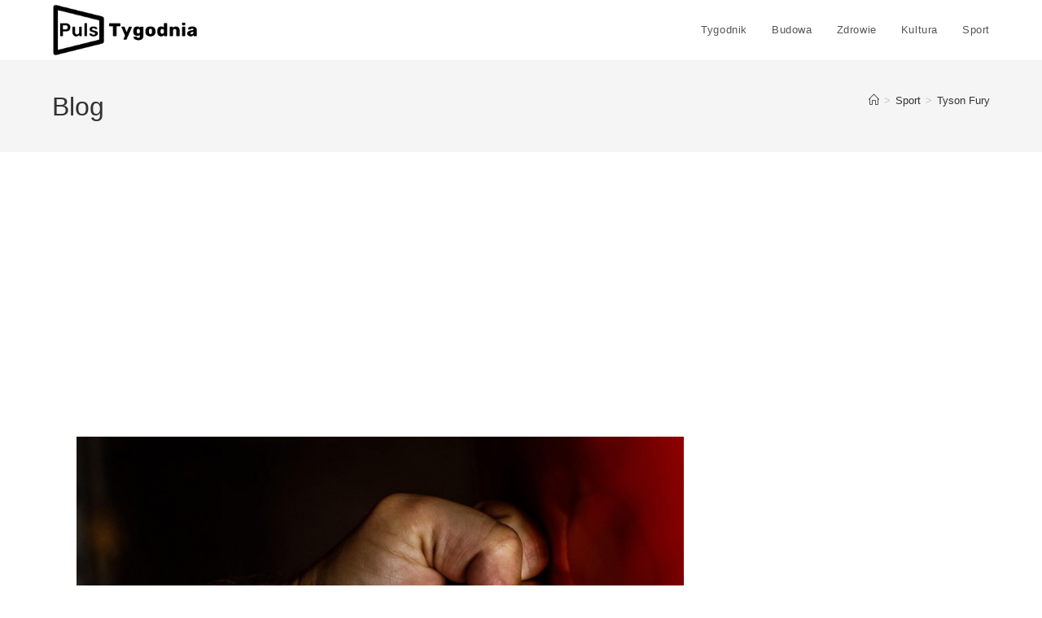

--- FILE ---
content_type: text/html; charset=UTF-8
request_url: https://puls-tygodnia.pl/tyson-fury
body_size: 11463
content:
<!DOCTYPE html>
<html class="html" lang="pl-PL" prefix="og: https://ogp.me/ns#">
<head>
	<meta charset="UTF-8">
	<link rel="profile" href="https://gmpg.org/xfn/11">

		<style>img:is([sizes="auto" i], [sizes^="auto," i]) { contain-intrinsic-size: 3000px 1500px }</style>
	<meta name="viewport" content="width=device-width, initial-scale=1">
<!-- Optymalizacja wyszukiwarek według Rank Math - https://rankmath.com/ -->
<title>Tyson Fury</title>
<meta name="description" content="Tyson Fury to brytyjski bokser zawodowy, który posiada tytuł dwukrotnego mistrza świata wagi ciężkiej. Obecnie jest niepokonany w 32 walkach i uważany za"/>
<meta name="robots" content="follow, index, max-snippet:-1, max-video-preview:-1, max-image-preview:large"/>
<link rel="canonical" href="https://puls-tygodnia.pl/tyson-fury" />
<meta property="og:locale" content="pl_PL" />
<meta property="og:type" content="article" />
<meta property="og:title" content="Tyson Fury" />
<meta property="og:description" content="Tyson Fury to brytyjski bokser zawodowy, który posiada tytuł dwukrotnego mistrza świata wagi ciężkiej. Obecnie jest niepokonany w 32 walkach i uważany za" />
<meta property="og:url" content="https://puls-tygodnia.pl/tyson-fury" />
<meta property="og:site_name" content="Puls Tygodnia" />
<meta property="article:section" content="Sport" />
<meta property="og:image" content="https://puls-tygodnia.pl/wp-content/uploads/tyson-fury2.jpg" />
<meta property="og:image:secure_url" content="https://puls-tygodnia.pl/wp-content/uploads/tyson-fury2.jpg" />
<meta property="og:image:width" content="850" />
<meta property="og:image:height" content="479" />
<meta property="og:image:alt" content="Tyson Fury" />
<meta property="og:image:type" content="image/jpeg" />
<meta name="twitter:card" content="summary_large_image" />
<meta name="twitter:title" content="Tyson Fury" />
<meta name="twitter:description" content="Tyson Fury to brytyjski bokser zawodowy, który posiada tytuł dwukrotnego mistrza świata wagi ciężkiej. Obecnie jest niepokonany w 32 walkach i uważany za" />
<meta name="twitter:image" content="https://puls-tygodnia.pl/wp-content/uploads/tyson-fury2.jpg" />
<!-- /Wtyczka Rank Math WordPress SEO -->

<link rel='stylesheet' id='wp-block-library-css' href='https://puls-tygodnia.pl/wp-includes/css/dist/block-library/style.min.css?ver=6.7.1' media='all' />
<style id='wp-block-library-theme-inline-css'>
.wp-block-audio :where(figcaption){color:#555;font-size:13px;text-align:center}.is-dark-theme .wp-block-audio :where(figcaption){color:#ffffffa6}.wp-block-audio{margin:0 0 1em}.wp-block-code{border:1px solid #ccc;border-radius:4px;font-family:Menlo,Consolas,monaco,monospace;padding:.8em 1em}.wp-block-embed :where(figcaption){color:#555;font-size:13px;text-align:center}.is-dark-theme .wp-block-embed :where(figcaption){color:#ffffffa6}.wp-block-embed{margin:0 0 1em}.blocks-gallery-caption{color:#555;font-size:13px;text-align:center}.is-dark-theme .blocks-gallery-caption{color:#ffffffa6}:root :where(.wp-block-image figcaption){color:#555;font-size:13px;text-align:center}.is-dark-theme :root :where(.wp-block-image figcaption){color:#ffffffa6}.wp-block-image{margin:0 0 1em}.wp-block-pullquote{border-bottom:4px solid;border-top:4px solid;color:currentColor;margin-bottom:1.75em}.wp-block-pullquote cite,.wp-block-pullquote footer,.wp-block-pullquote__citation{color:currentColor;font-size:.8125em;font-style:normal;text-transform:uppercase}.wp-block-quote{border-left:.25em solid;margin:0 0 1.75em;padding-left:1em}.wp-block-quote cite,.wp-block-quote footer{color:currentColor;font-size:.8125em;font-style:normal;position:relative}.wp-block-quote:where(.has-text-align-right){border-left:none;border-right:.25em solid;padding-left:0;padding-right:1em}.wp-block-quote:where(.has-text-align-center){border:none;padding-left:0}.wp-block-quote.is-large,.wp-block-quote.is-style-large,.wp-block-quote:where(.is-style-plain){border:none}.wp-block-search .wp-block-search__label{font-weight:700}.wp-block-search__button{border:1px solid #ccc;padding:.375em .625em}:where(.wp-block-group.has-background){padding:1.25em 2.375em}.wp-block-separator.has-css-opacity{opacity:.4}.wp-block-separator{border:none;border-bottom:2px solid;margin-left:auto;margin-right:auto}.wp-block-separator.has-alpha-channel-opacity{opacity:1}.wp-block-separator:not(.is-style-wide):not(.is-style-dots){width:100px}.wp-block-separator.has-background:not(.is-style-dots){border-bottom:none;height:1px}.wp-block-separator.has-background:not(.is-style-wide):not(.is-style-dots){height:2px}.wp-block-table{margin:0 0 1em}.wp-block-table td,.wp-block-table th{word-break:normal}.wp-block-table :where(figcaption){color:#555;font-size:13px;text-align:center}.is-dark-theme .wp-block-table :where(figcaption){color:#ffffffa6}.wp-block-video :where(figcaption){color:#555;font-size:13px;text-align:center}.is-dark-theme .wp-block-video :where(figcaption){color:#ffffffa6}.wp-block-video{margin:0 0 1em}:root :where(.wp-block-template-part.has-background){margin-bottom:0;margin-top:0;padding:1.25em 2.375em}
</style>
<style id='classic-theme-styles-inline-css'>
/*! This file is auto-generated */
.wp-block-button__link{color:#fff;background-color:#32373c;border-radius:9999px;box-shadow:none;text-decoration:none;padding:calc(.667em + 2px) calc(1.333em + 2px);font-size:1.125em}.wp-block-file__button{background:#32373c;color:#fff;text-decoration:none}
</style>
<style id='global-styles-inline-css'>
:root{--wp--preset--aspect-ratio--square: 1;--wp--preset--aspect-ratio--4-3: 4/3;--wp--preset--aspect-ratio--3-4: 3/4;--wp--preset--aspect-ratio--3-2: 3/2;--wp--preset--aspect-ratio--2-3: 2/3;--wp--preset--aspect-ratio--16-9: 16/9;--wp--preset--aspect-ratio--9-16: 9/16;--wp--preset--color--black: #000000;--wp--preset--color--cyan-bluish-gray: #abb8c3;--wp--preset--color--white: #ffffff;--wp--preset--color--pale-pink: #f78da7;--wp--preset--color--vivid-red: #cf2e2e;--wp--preset--color--luminous-vivid-orange: #ff6900;--wp--preset--color--luminous-vivid-amber: #fcb900;--wp--preset--color--light-green-cyan: #7bdcb5;--wp--preset--color--vivid-green-cyan: #00d084;--wp--preset--color--pale-cyan-blue: #8ed1fc;--wp--preset--color--vivid-cyan-blue: #0693e3;--wp--preset--color--vivid-purple: #9b51e0;--wp--preset--gradient--vivid-cyan-blue-to-vivid-purple: linear-gradient(135deg,rgba(6,147,227,1) 0%,rgb(155,81,224) 100%);--wp--preset--gradient--light-green-cyan-to-vivid-green-cyan: linear-gradient(135deg,rgb(122,220,180) 0%,rgb(0,208,130) 100%);--wp--preset--gradient--luminous-vivid-amber-to-luminous-vivid-orange: linear-gradient(135deg,rgba(252,185,0,1) 0%,rgba(255,105,0,1) 100%);--wp--preset--gradient--luminous-vivid-orange-to-vivid-red: linear-gradient(135deg,rgba(255,105,0,1) 0%,rgb(207,46,46) 100%);--wp--preset--gradient--very-light-gray-to-cyan-bluish-gray: linear-gradient(135deg,rgb(238,238,238) 0%,rgb(169,184,195) 100%);--wp--preset--gradient--cool-to-warm-spectrum: linear-gradient(135deg,rgb(74,234,220) 0%,rgb(151,120,209) 20%,rgb(207,42,186) 40%,rgb(238,44,130) 60%,rgb(251,105,98) 80%,rgb(254,248,76) 100%);--wp--preset--gradient--blush-light-purple: linear-gradient(135deg,rgb(255,206,236) 0%,rgb(152,150,240) 100%);--wp--preset--gradient--blush-bordeaux: linear-gradient(135deg,rgb(254,205,165) 0%,rgb(254,45,45) 50%,rgb(107,0,62) 100%);--wp--preset--gradient--luminous-dusk: linear-gradient(135deg,rgb(255,203,112) 0%,rgb(199,81,192) 50%,rgb(65,88,208) 100%);--wp--preset--gradient--pale-ocean: linear-gradient(135deg,rgb(255,245,203) 0%,rgb(182,227,212) 50%,rgb(51,167,181) 100%);--wp--preset--gradient--electric-grass: linear-gradient(135deg,rgb(202,248,128) 0%,rgb(113,206,126) 100%);--wp--preset--gradient--midnight: linear-gradient(135deg,rgb(2,3,129) 0%,rgb(40,116,252) 100%);--wp--preset--font-size--small: 13px;--wp--preset--font-size--medium: 20px;--wp--preset--font-size--large: 36px;--wp--preset--font-size--x-large: 42px;--wp--preset--spacing--20: 0.44rem;--wp--preset--spacing--30: 0.67rem;--wp--preset--spacing--40: 1rem;--wp--preset--spacing--50: 1.5rem;--wp--preset--spacing--60: 2.25rem;--wp--preset--spacing--70: 3.38rem;--wp--preset--spacing--80: 5.06rem;--wp--preset--shadow--natural: 6px 6px 9px rgba(0, 0, 0, 0.2);--wp--preset--shadow--deep: 12px 12px 50px rgba(0, 0, 0, 0.4);--wp--preset--shadow--sharp: 6px 6px 0px rgba(0, 0, 0, 0.2);--wp--preset--shadow--outlined: 6px 6px 0px -3px rgba(255, 255, 255, 1), 6px 6px rgba(0, 0, 0, 1);--wp--preset--shadow--crisp: 6px 6px 0px rgba(0, 0, 0, 1);}:where(.is-layout-flex){gap: 0.5em;}:where(.is-layout-grid){gap: 0.5em;}body .is-layout-flex{display: flex;}.is-layout-flex{flex-wrap: wrap;align-items: center;}.is-layout-flex > :is(*, div){margin: 0;}body .is-layout-grid{display: grid;}.is-layout-grid > :is(*, div){margin: 0;}:where(.wp-block-columns.is-layout-flex){gap: 2em;}:where(.wp-block-columns.is-layout-grid){gap: 2em;}:where(.wp-block-post-template.is-layout-flex){gap: 1.25em;}:where(.wp-block-post-template.is-layout-grid){gap: 1.25em;}.has-black-color{color: var(--wp--preset--color--black) !important;}.has-cyan-bluish-gray-color{color: var(--wp--preset--color--cyan-bluish-gray) !important;}.has-white-color{color: var(--wp--preset--color--white) !important;}.has-pale-pink-color{color: var(--wp--preset--color--pale-pink) !important;}.has-vivid-red-color{color: var(--wp--preset--color--vivid-red) !important;}.has-luminous-vivid-orange-color{color: var(--wp--preset--color--luminous-vivid-orange) !important;}.has-luminous-vivid-amber-color{color: var(--wp--preset--color--luminous-vivid-amber) !important;}.has-light-green-cyan-color{color: var(--wp--preset--color--light-green-cyan) !important;}.has-vivid-green-cyan-color{color: var(--wp--preset--color--vivid-green-cyan) !important;}.has-pale-cyan-blue-color{color: var(--wp--preset--color--pale-cyan-blue) !important;}.has-vivid-cyan-blue-color{color: var(--wp--preset--color--vivid-cyan-blue) !important;}.has-vivid-purple-color{color: var(--wp--preset--color--vivid-purple) !important;}.has-black-background-color{background-color: var(--wp--preset--color--black) !important;}.has-cyan-bluish-gray-background-color{background-color: var(--wp--preset--color--cyan-bluish-gray) !important;}.has-white-background-color{background-color: var(--wp--preset--color--white) !important;}.has-pale-pink-background-color{background-color: var(--wp--preset--color--pale-pink) !important;}.has-vivid-red-background-color{background-color: var(--wp--preset--color--vivid-red) !important;}.has-luminous-vivid-orange-background-color{background-color: var(--wp--preset--color--luminous-vivid-orange) !important;}.has-luminous-vivid-amber-background-color{background-color: var(--wp--preset--color--luminous-vivid-amber) !important;}.has-light-green-cyan-background-color{background-color: var(--wp--preset--color--light-green-cyan) !important;}.has-vivid-green-cyan-background-color{background-color: var(--wp--preset--color--vivid-green-cyan) !important;}.has-pale-cyan-blue-background-color{background-color: var(--wp--preset--color--pale-cyan-blue) !important;}.has-vivid-cyan-blue-background-color{background-color: var(--wp--preset--color--vivid-cyan-blue) !important;}.has-vivid-purple-background-color{background-color: var(--wp--preset--color--vivid-purple) !important;}.has-black-border-color{border-color: var(--wp--preset--color--black) !important;}.has-cyan-bluish-gray-border-color{border-color: var(--wp--preset--color--cyan-bluish-gray) !important;}.has-white-border-color{border-color: var(--wp--preset--color--white) !important;}.has-pale-pink-border-color{border-color: var(--wp--preset--color--pale-pink) !important;}.has-vivid-red-border-color{border-color: var(--wp--preset--color--vivid-red) !important;}.has-luminous-vivid-orange-border-color{border-color: var(--wp--preset--color--luminous-vivid-orange) !important;}.has-luminous-vivid-amber-border-color{border-color: var(--wp--preset--color--luminous-vivid-amber) !important;}.has-light-green-cyan-border-color{border-color: var(--wp--preset--color--light-green-cyan) !important;}.has-vivid-green-cyan-border-color{border-color: var(--wp--preset--color--vivid-green-cyan) !important;}.has-pale-cyan-blue-border-color{border-color: var(--wp--preset--color--pale-cyan-blue) !important;}.has-vivid-cyan-blue-border-color{border-color: var(--wp--preset--color--vivid-cyan-blue) !important;}.has-vivid-purple-border-color{border-color: var(--wp--preset--color--vivid-purple) !important;}.has-vivid-cyan-blue-to-vivid-purple-gradient-background{background: var(--wp--preset--gradient--vivid-cyan-blue-to-vivid-purple) !important;}.has-light-green-cyan-to-vivid-green-cyan-gradient-background{background: var(--wp--preset--gradient--light-green-cyan-to-vivid-green-cyan) !important;}.has-luminous-vivid-amber-to-luminous-vivid-orange-gradient-background{background: var(--wp--preset--gradient--luminous-vivid-amber-to-luminous-vivid-orange) !important;}.has-luminous-vivid-orange-to-vivid-red-gradient-background{background: var(--wp--preset--gradient--luminous-vivid-orange-to-vivid-red) !important;}.has-very-light-gray-to-cyan-bluish-gray-gradient-background{background: var(--wp--preset--gradient--very-light-gray-to-cyan-bluish-gray) !important;}.has-cool-to-warm-spectrum-gradient-background{background: var(--wp--preset--gradient--cool-to-warm-spectrum) !important;}.has-blush-light-purple-gradient-background{background: var(--wp--preset--gradient--blush-light-purple) !important;}.has-blush-bordeaux-gradient-background{background: var(--wp--preset--gradient--blush-bordeaux) !important;}.has-luminous-dusk-gradient-background{background: var(--wp--preset--gradient--luminous-dusk) !important;}.has-pale-ocean-gradient-background{background: var(--wp--preset--gradient--pale-ocean) !important;}.has-electric-grass-gradient-background{background: var(--wp--preset--gradient--electric-grass) !important;}.has-midnight-gradient-background{background: var(--wp--preset--gradient--midnight) !important;}.has-small-font-size{font-size: var(--wp--preset--font-size--small) !important;}.has-medium-font-size{font-size: var(--wp--preset--font-size--medium) !important;}.has-large-font-size{font-size: var(--wp--preset--font-size--large) !important;}.has-x-large-font-size{font-size: var(--wp--preset--font-size--x-large) !important;}
:where(.wp-block-post-template.is-layout-flex){gap: 1.25em;}:where(.wp-block-post-template.is-layout-grid){gap: 1.25em;}
:where(.wp-block-columns.is-layout-flex){gap: 2em;}:where(.wp-block-columns.is-layout-grid){gap: 2em;}
:root :where(.wp-block-pullquote){font-size: 1.5em;line-height: 1.6;}
</style>
<link rel='stylesheet' id='parent-style-css' href='https://puls-tygodnia.pl/wp-content/themes/oceanwp/style.css?ver=6.7.1' media='all' />
<link rel='stylesheet' id='font-awesome-css' href='https://puls-tygodnia.pl/wp-content/themes/oceanwp/assets/fonts/fontawesome/css/all.min.css?ver=6.4.2' media='all' />
<link rel='stylesheet' id='simple-line-icons-css' href='https://puls-tygodnia.pl/wp-content/themes/oceanwp/assets/css/third/simple-line-icons.min.css?ver=2.4.0' media='all' />
<link rel='stylesheet' id='oceanwp-style-css' href='https://puls-tygodnia.pl/wp-content/themes/oceanwp/assets/css/style.min.css?ver=6.7.1' media='all' />
<script src="https://puls-tygodnia.pl/wp-includes/js/jquery/jquery.min.js?ver=3.7.1" id="jquery-core-js"></script>

<!-- Google tag (gtag.js) -->
<script async src="https://www.googletagmanager.com/gtag/js?id=G-7LBX9KMTRS"></script>
<script>
  window.dataLayer = window.dataLayer || [];
  function gtag(){dataLayer.push(arguments);}
  gtag('js', new Date());

  gtag('config', 'G-7LBX9KMTRS');
</script>

    	<script async src="https://pagead2.googlesyndication.com/pagead/js/adsbygoogle.js?client=ca-pub-4580605159203750"
		 crossorigin="anonymous"></script>
    <link rel="icon" href="https://puls-tygodnia.pl/wp-content/uploads/puls-tygodnia-favicon.jpg" sizes="32x32" />
<link rel="icon" href="https://puls-tygodnia.pl/wp-content/uploads/puls-tygodnia-favicon.jpg" sizes="192x192" />
<link rel="apple-touch-icon" href="https://puls-tygodnia.pl/wp-content/uploads/puls-tygodnia-favicon.jpg" />
<meta name="msapplication-TileImage" content="https://puls-tygodnia.pl/wp-content/uploads/puls-tygodnia-favicon.jpg" />
<!-- OceanWP CSS -->
<style type="text/css">
/* Colors */a:hover,a.light:hover,.theme-heading .text::before,.theme-heading .text::after,#top-bar-content >a:hover,#top-bar-social li.oceanwp-email a:hover,#site-navigation-wrap .dropdown-menu >li >a:hover,#site-header.medium-header #medium-searchform button:hover,.oceanwp-mobile-menu-icon a:hover,.blog-entry.post .blog-entry-header .entry-title a:hover,.blog-entry.post .blog-entry-readmore a:hover,.blog-entry.thumbnail-entry .blog-entry-category a,ul.meta li a:hover,.dropcap,.single nav.post-navigation .nav-links .title,body .related-post-title a:hover,body #wp-calendar caption,body .contact-info-widget.default i,body .contact-info-widget.big-icons i,body .custom-links-widget .oceanwp-custom-links li a:hover,body .custom-links-widget .oceanwp-custom-links li a:hover:before,body .posts-thumbnails-widget li a:hover,body .social-widget li.oceanwp-email a:hover,.comment-author .comment-meta .comment-reply-link,#respond #cancel-comment-reply-link:hover,#footer-widgets .footer-box a:hover,#footer-bottom a:hover,#footer-bottom #footer-bottom-menu a:hover,.sidr a:hover,.sidr-class-dropdown-toggle:hover,.sidr-class-menu-item-has-children.active >a,.sidr-class-menu-item-has-children.active >a >.sidr-class-dropdown-toggle,input[type=checkbox]:checked:before{color:#dd8500}.single nav.post-navigation .nav-links .title .owp-icon use,.blog-entry.post .blog-entry-readmore a:hover .owp-icon use,body .contact-info-widget.default .owp-icon use,body .contact-info-widget.big-icons .owp-icon use{stroke:#dd8500}input[type="button"],input[type="reset"],input[type="submit"],button[type="submit"],.button,#site-navigation-wrap .dropdown-menu >li.btn >a >span,.thumbnail:hover i,.thumbnail:hover .link-post-svg-icon,.post-quote-content,.omw-modal .omw-close-modal,body .contact-info-widget.big-icons li:hover i,body .contact-info-widget.big-icons li:hover .owp-icon,body div.wpforms-container-full .wpforms-form input[type=submit],body div.wpforms-container-full .wpforms-form button[type=submit],body div.wpforms-container-full .wpforms-form .wpforms-page-button{background-color:#dd8500}.widget-title{border-color:#dd8500}blockquote{border-color:#dd8500}.wp-block-quote{border-color:#dd8500}#searchform-dropdown{border-color:#dd8500}.dropdown-menu .sub-menu{border-color:#dd8500}.blog-entry.large-entry .blog-entry-readmore a:hover{border-color:#dd8500}.oceanwp-newsletter-form-wrap input[type="email"]:focus{border-color:#dd8500}.social-widget li.oceanwp-email a:hover{border-color:#dd8500}#respond #cancel-comment-reply-link:hover{border-color:#dd8500}body .contact-info-widget.big-icons li:hover i{border-color:#dd8500}body .contact-info-widget.big-icons li:hover .owp-icon{border-color:#dd8500}#footer-widgets .oceanwp-newsletter-form-wrap input[type="email"]:focus{border-color:#dd8500}input[type="button"]:hover,input[type="reset"]:hover,input[type="submit"]:hover,button[type="submit"]:hover,input[type="button"]:focus,input[type="reset"]:focus,input[type="submit"]:focus,button[type="submit"]:focus,.button:hover,.button:focus,#site-navigation-wrap .dropdown-menu >li.btn >a:hover >span,.post-quote-author,.omw-modal .omw-close-modal:hover,body div.wpforms-container-full .wpforms-form input[type=submit]:hover,body div.wpforms-container-full .wpforms-form button[type=submit]:hover,body div.wpforms-container-full .wpforms-form .wpforms-page-button:hover{background-color:#dd8500}a:hover{color:#dd8500}a:hover .owp-icon use{stroke:#dd8500}.separate-layout,.has-parallax-footer.separate-layout #main{background-color:#ffffff}body .theme-button,body input[type="submit"],body button[type="submit"],body button,body .button,body div.wpforms-container-full .wpforms-form input[type=submit],body div.wpforms-container-full .wpforms-form button[type=submit],body div.wpforms-container-full .wpforms-form .wpforms-page-button{border-color:#ffffff}body .theme-button:hover,body input[type="submit"]:hover,body button[type="submit"]:hover,body button:hover,body .button:hover,body div.wpforms-container-full .wpforms-form input[type=submit]:hover,body div.wpforms-container-full .wpforms-form input[type=submit]:active,body div.wpforms-container-full .wpforms-form button[type=submit]:hover,body div.wpforms-container-full .wpforms-form button[type=submit]:active,body div.wpforms-container-full .wpforms-form .wpforms-page-button:hover,body div.wpforms-container-full .wpforms-form .wpforms-page-button:active{border-color:#ffffff}/* OceanWP Style Settings CSS */@media only screen and (min-width:960px){.content-area,.content-left-sidebar .content-area{width:70%}}.theme-button,input[type="submit"],button[type="submit"],button,.button,body div.wpforms-container-full .wpforms-form input[type=submit],body div.wpforms-container-full .wpforms-form button[type=submit],body div.wpforms-container-full .wpforms-form .wpforms-page-button{border-style:solid}.theme-button,input[type="submit"],button[type="submit"],button,.button,body div.wpforms-container-full .wpforms-form input[type=submit],body div.wpforms-container-full .wpforms-form button[type=submit],body div.wpforms-container-full .wpforms-form .wpforms-page-button{border-width:1px}form input[type="text"],form input[type="password"],form input[type="email"],form input[type="url"],form input[type="date"],form input[type="month"],form input[type="time"],form input[type="datetime"],form input[type="datetime-local"],form input[type="week"],form input[type="number"],form input[type="search"],form input[type="tel"],form input[type="color"],form select,form textarea,.woocommerce .woocommerce-checkout .select2-container--default .select2-selection--single{border-style:solid}body div.wpforms-container-full .wpforms-form input[type=date],body div.wpforms-container-full .wpforms-form input[type=datetime],body div.wpforms-container-full .wpforms-form input[type=datetime-local],body div.wpforms-container-full .wpforms-form input[type=email],body div.wpforms-container-full .wpforms-form input[type=month],body div.wpforms-container-full .wpforms-form input[type=number],body div.wpforms-container-full .wpforms-form input[type=password],body div.wpforms-container-full .wpforms-form input[type=range],body div.wpforms-container-full .wpforms-form input[type=search],body div.wpforms-container-full .wpforms-form input[type=tel],body div.wpforms-container-full .wpforms-form input[type=text],body div.wpforms-container-full .wpforms-form input[type=time],body div.wpforms-container-full .wpforms-form input[type=url],body div.wpforms-container-full .wpforms-form input[type=week],body div.wpforms-container-full .wpforms-form select,body div.wpforms-container-full .wpforms-form textarea{border-style:solid}form input[type="text"],form input[type="password"],form input[type="email"],form input[type="url"],form input[type="date"],form input[type="month"],form input[type="time"],form input[type="datetime"],form input[type="datetime-local"],form input[type="week"],form input[type="number"],form input[type="search"],form input[type="tel"],form input[type="color"],form select,form textarea{border-radius:3px}body div.wpforms-container-full .wpforms-form input[type=date],body div.wpforms-container-full .wpforms-form input[type=datetime],body div.wpforms-container-full .wpforms-form input[type=datetime-local],body div.wpforms-container-full .wpforms-form input[type=email],body div.wpforms-container-full .wpforms-form input[type=month],body div.wpforms-container-full .wpforms-form input[type=number],body div.wpforms-container-full .wpforms-form input[type=password],body div.wpforms-container-full .wpforms-form input[type=range],body div.wpforms-container-full .wpforms-form input[type=search],body div.wpforms-container-full .wpforms-form input[type=tel],body div.wpforms-container-full .wpforms-form input[type=text],body div.wpforms-container-full .wpforms-form input[type=time],body div.wpforms-container-full .wpforms-form input[type=url],body div.wpforms-container-full .wpforms-form input[type=week],body div.wpforms-container-full .wpforms-form select,body div.wpforms-container-full .wpforms-form textarea{border-radius:3px}/* Header */#site-header.has-header-media .overlay-header-media{background-color:rgba(0,0,0,0.5)}#site-logo #site-logo-inner a img,#site-header.center-header #site-navigation-wrap .middle-site-logo a img{max-width:179px}/* Typography */body{font-size:14px;line-height:1.8}h1,h2,h3,h4,h5,h6,.theme-heading,.widget-title,.oceanwp-widget-recent-posts-title,.comment-reply-title,.entry-title,.sidebar-box .widget-title{line-height:1.4}h1{font-size:23px;line-height:1.4}h2{font-size:20px;line-height:1.4}h3{font-size:18px;line-height:1.4}h4{font-size:17px;line-height:1.4}h5{font-size:14px;line-height:1.4}h6{font-size:15px;line-height:1.4}.page-header .page-header-title,.page-header.background-image-page-header .page-header-title{font-size:32px;line-height:1.4}.page-header .page-subheading{font-size:15px;line-height:1.8}.site-breadcrumbs,.site-breadcrumbs a{font-size:13px;line-height:1.4}#top-bar-content,#top-bar-social-alt{font-size:12px;line-height:1.8}#site-logo a.site-logo-text{font-size:24px;line-height:1.8}.dropdown-menu ul li a.menu-link,#site-header.full_screen-header .fs-dropdown-menu ul.sub-menu li a{font-size:12px;line-height:1.2;letter-spacing:.6px}.sidr-class-dropdown-menu li a,a.sidr-class-toggle-sidr-close,#mobile-dropdown ul li a,body #mobile-fullscreen ul li a{font-size:15px;line-height:1.8}.blog-entry.post .blog-entry-header .entry-title a{font-size:24px;line-height:1.4}.ocean-single-post-header .single-post-title{font-size:34px;line-height:1.4;letter-spacing:.6px}.ocean-single-post-header ul.meta-item li,.ocean-single-post-header ul.meta-item li a{font-size:13px;line-height:1.4;letter-spacing:.6px}.ocean-single-post-header .post-author-name,.ocean-single-post-header .post-author-name a{font-size:14px;line-height:1.4;letter-spacing:.6px}.ocean-single-post-header .post-author-description{font-size:12px;line-height:1.4;letter-spacing:.6px}.single-post .entry-title{line-height:1.4;letter-spacing:.6px}.single-post ul.meta li,.single-post ul.meta li a{font-size:14px;line-height:1.4;letter-spacing:.6px}.sidebar-box .widget-title,.sidebar-box.widget_block .wp-block-heading{font-size:13px;line-height:1;letter-spacing:1px}#footer-widgets .footer-box .widget-title{font-size:13px;line-height:1;letter-spacing:1px}#footer-bottom #copyright{font-size:12px;line-height:1}#footer-bottom #footer-bottom-menu{font-size:12px;line-height:1}.woocommerce-store-notice.demo_store{line-height:2;letter-spacing:1.5px}.demo_store .woocommerce-store-notice__dismiss-link{line-height:2;letter-spacing:1.5px}.woocommerce ul.products li.product li.title h2,.woocommerce ul.products li.product li.title a{font-size:14px;line-height:1.5}.woocommerce ul.products li.product li.category,.woocommerce ul.products li.product li.category a{font-size:12px;line-height:1}.woocommerce ul.products li.product .price{font-size:18px;line-height:1}.woocommerce ul.products li.product .button,.woocommerce ul.products li.product .product-inner .added_to_cart{font-size:12px;line-height:1.5;letter-spacing:1px}.woocommerce ul.products li.owp-woo-cond-notice span,.woocommerce ul.products li.owp-woo-cond-notice a{font-size:16px;line-height:1;letter-spacing:1px;font-weight:600;text-transform:capitalize}.woocommerce div.product .product_title{font-size:24px;line-height:1.4;letter-spacing:.6px}.woocommerce div.product p.price{font-size:36px;line-height:1}.woocommerce .owp-btn-normal .summary form button.button,.woocommerce .owp-btn-big .summary form button.button,.woocommerce .owp-btn-very-big .summary form button.button{font-size:12px;line-height:1.5;letter-spacing:1px;text-transform:uppercase}.woocommerce div.owp-woo-single-cond-notice span,.woocommerce div.owp-woo-single-cond-notice a{font-size:18px;line-height:2;letter-spacing:1.5px;font-weight:600;text-transform:capitalize}
</style></head>

<body class="post-template-default single single-post postid-70 single-format-standard wp-custom-logo wp-embed-responsive oceanwp-theme dropdown-mobile separate-layout default-breakpoint has-sidebar content-right-sidebar post-in-category-sport has-breadcrumbs has-blog-grid" itemscope="itemscope" itemtype="https://schema.org/Article">

	
	
	<div id="outer-wrap" class="site clr">

		<a class="skip-link screen-reader-text" href="#main">Skip to content</a>

		
		<div id="wrap" class="clr">

			
			
<header id="site-header" class="minimal-header clr" data-height="74" itemscope="itemscope" itemtype="https://schema.org/WPHeader" role="banner">

	
					
			<div id="site-header-inner" class="clr container">

				
				

<div id="site-logo" class="clr" itemscope itemtype="https://schema.org/Brand" >

	
	<div id="site-logo-inner" class="clr">

		<a href="https://puls-tygodnia.pl/" class="custom-logo-link" rel="home"><img width="500" height="180" src="https://puls-tygodnia.pl/wp-content/uploads/puls-tygodnia-logo.png" class="custom-logo" alt="Puls Tygodnia" decoding="async" fetchpriority="high" srcset="https://puls-tygodnia.pl/wp-content/uploads/puls-tygodnia-logo.png 1x, https://puls-tygodnia.pl/wp-content/uploads/puls-tygodnia-logo.png 2x" /></a>
	</div><!-- #site-logo-inner -->

	
	
</div><!-- #site-logo -->

			<div id="site-navigation-wrap" class="no-top-border clr">
			
			
			
			<nav id="site-navigation" class="navigation main-navigation clr" itemscope="itemscope" itemtype="https://schema.org/SiteNavigationElement" role="navigation" >

				<ul id="menu-top" class="main-menu dropdown-menu sf-menu"><li id="menu-item-84" class="menu-item menu-item-type-taxonomy menu-item-object-category menu-item-84"><a href="https://puls-tygodnia.pl/tygodnik" class="menu-link"><span class="text-wrap">Tygodnik</span></a></li><li id="menu-item-85" class="menu-item menu-item-type-taxonomy menu-item-object-category menu-item-85"><a href="https://puls-tygodnia.pl/budowa" class="menu-link"><span class="text-wrap">Budowa</span></a></li><li id="menu-item-86" class="menu-item menu-item-type-taxonomy menu-item-object-category menu-item-86"><a href="https://puls-tygodnia.pl/zdrowie" class="menu-link"><span class="text-wrap">Zdrowie</span></a></li><li id="menu-item-87" class="menu-item menu-item-type-taxonomy menu-item-object-category menu-item-87"><a href="https://puls-tygodnia.pl/kultura" class="menu-link"><span class="text-wrap">Kultura</span></a></li><li id="menu-item-88" class="menu-item menu-item-type-taxonomy menu-item-object-category current-post-ancestor current-menu-parent current-post-parent menu-item-88"><a href="https://puls-tygodnia.pl/sport" class="menu-link"><span class="text-wrap">Sport</span></a></li></ul>
			</nav><!-- #site-navigation -->

			
			
					</div><!-- #site-navigation-wrap -->
			
		
	
				
	
	<div class="oceanwp-mobile-menu-icon clr mobile-right">

		
		
		
		<a href="https://puls-tygodnia.pl/#mobile-menu-toggle" class="mobile-menu"  aria-label="Mobile Menu">
							<i class="fa fa-bars" aria-hidden="true"></i>
								<span class="oceanwp-text">Menu</span>
				<span class="oceanwp-close-text">Zamknij</span>
						</a>

		
		
		
	</div><!-- #oceanwp-mobile-menu-navbar -->

	

			</div><!-- #site-header-inner -->

			
<div id="mobile-dropdown" class="clr" >

	<nav class="clr" itemscope="itemscope" itemtype="https://schema.org/SiteNavigationElement">

		<ul id="menu-top-1" class="menu"><li class="menu-item menu-item-type-taxonomy menu-item-object-category menu-item-84"><a href="https://puls-tygodnia.pl/tygodnik">Tygodnik</a></li>
<li class="menu-item menu-item-type-taxonomy menu-item-object-category menu-item-85"><a href="https://puls-tygodnia.pl/budowa">Budowa</a></li>
<li class="menu-item menu-item-type-taxonomy menu-item-object-category menu-item-86"><a href="https://puls-tygodnia.pl/zdrowie">Zdrowie</a></li>
<li class="menu-item menu-item-type-taxonomy menu-item-object-category menu-item-87"><a href="https://puls-tygodnia.pl/kultura">Kultura</a></li>
<li class="menu-item menu-item-type-taxonomy menu-item-object-category current-post-ancestor current-menu-parent current-post-parent menu-item-88"><a href="https://puls-tygodnia.pl/sport">Sport</a></li>
</ul>
	</nav>

</div>

			
			
		
		
</header><!-- #site-header -->


			
			<main id="main" class="site-main clr"  role="main">

				

<header class="page-header">

	
	<div class="container clr page-header-inner">

		
			<h1 class="page-header-title clr" itemprop="headline">Blog</h1>

			
		
		<nav role="navigation" aria-label="Breadcrumbs" class="site-breadcrumbs clr position-"><ol class="trail-items" itemscope itemtype="http://schema.org/BreadcrumbList"><meta name="numberOfItems" content="3" /><meta name="itemListOrder" content="Ascending" /><li class="trail-item trail-begin" itemprop="itemListElement" itemscope itemtype="https://schema.org/ListItem"><a href="https://puls-tygodnia.pl" rel="home" aria-label="Strona Główna" itemprop="item"><span itemprop="name"><i class=" icon-home" aria-hidden="true" role="img"></i><span class="breadcrumb-home has-icon">Strona Główna</span></span></a><span class="breadcrumb-sep">></span><meta itemprop="position" content="1" /></li><li class="trail-item" itemprop="itemListElement" itemscope itemtype="https://schema.org/ListItem"><a href="https://puls-tygodnia.pl/sport" itemprop="item"><span itemprop="name">Sport</span></a><span class="breadcrumb-sep">></span><meta itemprop="position" content="2" /></li><li class="trail-item trail-end" itemprop="itemListElement" itemscope itemtype="https://schema.org/ListItem"><span itemprop="name"><a href="https://puls-tygodnia.pl/tyson-fury">Tyson Fury</a></span><meta itemprop="position" content="3" /></li></ol></nav>
	</div><!-- .page-header-inner -->

	
	
</header><!-- .page-header -->


	
	<div id="content-wrap" class="container clr">

		
		<div id="primary" class="content-area clr">

			
			<div id="content" class="site-content clr">

				
				
<article id="post-70">

	
<div class="thumbnail">

	<img width="850" height="479" src="https://puls-tygodnia.pl/wp-content/uploads/tyson-fury2.jpg" class="attachment-full size-full wp-post-image" alt="You are currently viewing Tyson Fury" itemprop="image" decoding="async" srcset="https://puls-tygodnia.pl/wp-content/uploads/tyson-fury2.jpg 850w, https://puls-tygodnia.pl/wp-content/uploads/tyson-fury2-768x433.jpg 768w, https://puls-tygodnia.pl/wp-content/uploads/tyson-fury2-800x450.jpg 800w" sizes="(max-width: 850px) 100vw, 850px" />		<div class="thumbnail-caption">
			Tyson Fury		</div>
		
</div><!-- .thumbnail -->


<header class="entry-header clr">
	<h2 class="single-post-title entry-title" itemprop="headline">Tyson Fury</h2><!-- .single-post-title -->
</header><!-- .entry-header -->


<ul class="meta ospm-default clr">

	
					<li class="meta-author" itemprop="name"><span class="screen-reader-text">Post author:</span><i class=" icon-user" aria-hidden="true" role="img"></i><a href="https://puls-tygodnia.pl/author/dominik-chmielewski" title="Wpisy od Dominik Chmielewski" rel="author"  itemprop="author" itemscope="itemscope" itemtype="https://schema.org/Person">Dominik Chmielewski</a></li>
		
		
		
		
		
		
	
		
					<li class="meta-date" itemprop="datePublished"><span class="screen-reader-text">Post published:</span><i class=" icon-clock" aria-hidden="true" role="img"></i>22 lipca 2022</li>
		
		
		
		
		
	
		
		
		
					<li class="meta-cat"><span class="screen-reader-text">Post category:</span><i class=" icon-folder" aria-hidden="true" role="img"></i><a href="https://puls-tygodnia.pl/sport" rel="category tag">Sport</a></li>
		
		
		
	
		
		
		
		
		
		
	
</ul>



<div class="entry-content clr" itemprop="text">
	<p>Tyson Fury to brytyjski bokser zawodowy, który posiada tytuł dwukrotnego mistrza świata wagi ciężkiej. Obecnie jest niepokonany w 32 walkach i uważany za jednego z najlepszych zawodników tego sportu. Obecnie znajduje się u progu historii boksu. Czytaj dalej, aby dowiedzieć się więcej o imponującej karierze Fury&#8217;ego. W tym artykule przyjrzymy się niektórym z jego najnowszych zwycięstw, a także temu, jak jego niepokonany rekord zdobył uznanie.</p>
<h2>Tyson Fury jest zawodowym bokserem</h2>
<p>Tyson Fury jest zawodowym mistrzem bokserskim i dwukrotnym mistrzem świata w wadze ciężkiej. Ostatni tytuł zdobył w 2020 roku, kiedy to pokonał Deontaya Wildera. W latach 2020-2020 posiadał również tytuł magazynu Ring. Fury jest Brytyjczykiem i mieszka w Londynie.</p>
<p>Fury to waga ciężka o wielkich rozmiarach i umiejętnościach. Może być garstką dla każdej wagi ciężkiej, w tym Kliczki i Wildera. Mimo, że jego ostatnie walki nie były elitarne, pokonał takich zawodników jak Steve Cunningham, Dereck Chisora i Otto Wallin. Porównywano go do Joe Louisa i Jacka Johnsona. W dłuższej perspektywie jego rozmiar i umiejętności mogą pomóc mu wygrać walkę o tytuł mistrza świata.</p>
<p>Tyson Fury jest w ringu od ponad dekady. Jest jednym z najbardziej udekorowanych bokserów w historii. Jego kariera zawodowa rozpoczęła się w boksie amatorskim, a on sam jest rodowitym mieszkańcem Manchesteru. Jego rodzice wyemigrowali z Irlandii, gdy był młody. W 2008 roku zadebiutował zawodowo i pokonał Bela Gyongyosi. W 2009 roku obronił swój brytyjski tytuł w wadze ciężkiej pokonując Johna McDermotta. W 2010 roku obronił tytuł przeciwko Dereckowi Chisorze i zdobył tytuł Commonwealth Heavyweight.</p>
<h2>Jest niepokonany w 32 walkach</h2>
<p>Obecny mistrz WBC wagi ciężkiej odzyskał tytuł od Deontaya Wildera w październiku ubiegłego roku i ma go bronić przeciwko Dillianowi Whyte&#8217;owi w grudniu. Fury jest niepokonany w swoich 32 zawodowych walkach, wygrywając 22 przez nokaut. Waga ciężka 6ft 9in stała się również ambasadorem zdrowia psychicznego.</p>
<p>Fury jest silnym ciężkim, który zrzucił wagę po powrocie na ring. Był 19st 8lbs przed walką z Wilderem, ale teraz walczy w zmniejszonej wadze. Ma zasięg 85 cali i walczy z ortodoksyjną postawą. Walka zaplanowana jest na sobotę, 23 kwietnia, na londyńskim stadionie Wembley.</p>
<p>Chociaż Fury nie walczył z przeciwnikiem z najwyższej półki od 2008 roku, jego rekord wciąż jest imponujący. Oprócz niepokonanego rekordu, wygrał cztery walki z byłymi gwiazdami wagi ciężkiej, takimi jak Klitschko, Wilder i Dereck Chisora. Ponadto nigdy nie przegrał w walce, co jest rzadkością dla wagi ciężkiej.</p>
<h2>Uważany jest za czołowego faworyta boksu</h2>
<p>Tyson Fury jest uważany za jednego z największych faworytów tego sportu. Choć tacy jak Anthony Joshua, Canelo Alvarez, Deontay Wilder czy Andy Ruiz mają za sobą świetne walki, to nie są tak wielcy jak irlandzki podróżnik. 26-latek jest charyzmatyczny, większy od życia i w sercu jest fanem wrestlingu. Ostatnio zadeklarował, że chciałby walczyć z supergwiazdą WWE Brockiem Lesnarem.</p>
<p>Świetny bokser powinien mieć solidną wiarę w siebie. Tyson Fury jest wyjątkowym samozwańcem, który odwrócił swoje życie w mniej niż rok. Jest również jednym z najlepszych puncherów w tym sporcie. Łączy potężne ciosy z feintami, aby dać swoim przeciwnikom trudny czas.</p>
<h2>Jest na skraju historii</h2>
<p>Tyson Fury to brytyjski zawodnik wagi ciężkiej, który stał się jednym z najbardziej ekscytujących fighterów w najnowszej historii. Jego kariera w MMA trwa sześć lat i walczył już z największymi nazwiskami na świecie. Pokonał Vitalija Klitschko, Deontaya Wildera, Steve&#8217;a Cunninghama, Derecka Chisorę i Otta Wallina. Fury jest również głównym pretendentem do tytułu WBC w wadze ciężkiej.</p>
<p>Jego rozmiar i umiejętności sprawiają, że jest zastraszający. Jego talent nie ma sobie równych i byłby poważnym wyzwaniem dla obecnych czołowych zawodników wagi ciężkiej. Jeśli będzie kontynuował swoje obecne tempo sukcesów, może z łatwością osiągnąć pierwszą dziesiątkę w wadze ciężkiej. Nawet jeśli jest temperamentny i nie walczy regularnie, nie ma powodu, by wątpić w jego zdolność do stania się legendą wagi ciężkiej.</p>
<h2>Powraca na ring</h2>
<p>Tyson Fury ma podobno powrócić na ring po przejściu na emeryturę. Brytyjski ciężki prowadzi obecnie rozmowy w sprawie zmierzenia się z Oleksandrem Usykiem. Walka ta jest w planach i została już potwierdzona przez promotora Alexa Krassyuka. Fury w mediach społecznościowych powiedział, że wróci na ring, jeśli zostanie mu zapłacona odpowiednia kwota. Podobno poprosił Warrena o 500 milionów dolarów za walkę. Walka mogłaby się odbyć w niedzielę, zaledwie jeden dzień przed finałem Mistrzostw Świata.</p>
<p>Ogłoszenie, że Fury wraca na ring, przychodzi zaledwie kilka dni po tym, jak ogłosił przejście na emeryturę z zawodowego boksu. 23 kwietnia brytyjski bokser w swojej ostatniej walce walczył z Dillianem Whyte&#8217;em i odniósł zwycięstwo. Dwójka miała napiętą rywalizację w sieci, ponieważ naśmiewali się ze siebie w mediach społecznościowych.</p>

</div><!-- .entry -->





	<section id="related-posts" class="clr">

		<h3 class="theme-heading related-posts-title">
			<span class="text">Może ci się spodobać również</span>
		</h3>

		<div class="oceanwp-row clr">

			
			
				
				<article class="related-post clr col span_1_of_3 col-1 post-68 post type-post status-publish format-standard has-post-thumbnail hentry category-sport entry has-media">

					
						<figure class="related-post-media clr">

							<a href="https://puls-tygodnia.pl/czym-jest-boks" class="related-thumb">

								<img width="850" height="479" src="https://puls-tygodnia.pl/wp-content/uploads/co-to-jest-boks2.jpg" class="attachment-medium size-medium wp-post-image" alt="Read more about the article Co to jest boks?" itemprop="image" decoding="async" srcset="https://puls-tygodnia.pl/wp-content/uploads/co-to-jest-boks2.jpg 850w, https://puls-tygodnia.pl/wp-content/uploads/co-to-jest-boks2-768x433.jpg 768w, https://puls-tygodnia.pl/wp-content/uploads/co-to-jest-boks2-800x450.jpg 800w" sizes="(max-width: 850px) 100vw, 850px" />							</a>

						</figure>

					
					<h3 class="related-post-title">
						<a href="https://puls-tygodnia.pl/czym-jest-boks" rel="bookmark">Co to jest boks?</a>
					</h3><!-- .related-post-title -->

											<time class="published" datetime="2022-07-16T01:46:24+02:00"><i class=" icon-clock" aria-hidden="true" role="img"></i>16 lipca 2022</time>
					
				</article><!-- .related-post -->

				
			
				
				<article class="related-post clr col span_1_of_3 col-2 post-69 post type-post status-publish format-standard has-post-thumbnail hentry category-sport entry has-media">

					
						<figure class="related-post-media clr">

							<a href="https://puls-tygodnia.pl/deontay-wilder" class="related-thumb">

								<img width="850" height="479" src="https://puls-tygodnia.pl/wp-content/uploads/deontay-wilder2.jpg" class="attachment-medium size-medium wp-post-image" alt="Read more about the article Deontay Wilder" itemprop="image" decoding="async" srcset="https://puls-tygodnia.pl/wp-content/uploads/deontay-wilder2.jpg 850w, https://puls-tygodnia.pl/wp-content/uploads/deontay-wilder2-768x433.jpg 768w, https://puls-tygodnia.pl/wp-content/uploads/deontay-wilder2-800x450.jpg 800w" sizes="(max-width: 850px) 100vw, 850px" />							</a>

						</figure>

					
					<h3 class="related-post-title">
						<a href="https://puls-tygodnia.pl/deontay-wilder" rel="bookmark">Deontay Wilder</a>
					</h3><!-- .related-post-title -->

											<time class="published" datetime="2022-07-18T12:58:07+02:00"><i class=" icon-clock" aria-hidden="true" role="img"></i>18 lipca 2022</time>
					
				</article><!-- .related-post -->

				
			
		</div><!-- .oceanwp-row -->

	</section><!-- .related-posts -->




</article>

				
			</div><!-- #content -->

			
		</div><!-- #primary -->

		

<aside id="right-sidebar" class="sidebar-container widget-area sidebar-primary" itemscope="itemscope" itemtype="https://schema.org/WPSideBar" role="complementary" aria-label="Primary Sidebar">

	
	<div id="right-sidebar-inner" class="clr">

		<div id="block-8" class="sidebar-box widget_block widget_text clr">
<p></p>
</div>
	</div><!-- #sidebar-inner -->

	
</aside><!-- #right-sidebar -->


	</div><!-- #content-wrap -->

	

	</main><!-- #main -->

	
	
	
		
<footer id="footer" class="site-footer" itemscope="itemscope" itemtype="https://schema.org/WPFooter" role="contentinfo">

	
	<div id="footer-inner" class="clr">

		

<div id="footer-bottom" class="clr no-footer-nav">

	
	<div id="footer-bottom-inner" class="container clr">

		
		
			<div id="copyright" class="clr" role="contentinfo">
				Copyright 2022 © Puls Tygodnia<br><br>
<a href="/kontakt">Kontakt</a>			</div><!-- #copyright -->

			
	</div><!-- #footer-bottom-inner -->

	
</div><!-- #footer-bottom -->


	</div><!-- #footer-inner -->

	
</footer><!-- #footer -->

	
	
</div><!-- #wrap -->


</div><!-- #outer-wrap -->



<a aria-label="Scroll to the top of the page" href="#" id="scroll-top" class="scroll-top-right"><i class=" fa fa-angle-up" aria-hidden="true" role="img"></i></a>




<script src="https://puls-tygodnia.pl/wp-includes/js/imagesloaded.min.js?ver=5.0.0" id="imagesloaded-js"></script>
<script id="oceanwp-main-js-extra">
var oceanwpLocalize = {"nonce":"2a3f6fbb70","isRTL":"","menuSearchStyle":"disabled","mobileMenuSearchStyle":"disabled","sidrSource":null,"sidrDisplace":"1","sidrSide":"left","sidrDropdownTarget":"link","verticalHeaderTarget":"link","customScrollOffset":"0","customSelects":".woocommerce-ordering .orderby, #dropdown_product_cat, .widget_categories select, .widget_archive select, .single-product .variations_form .variations select"};
</script>
<script src="https://puls-tygodnia.pl/wp-content/themes/oceanwp/assets/js/theme.min.js?ver=6.7.1" id="oceanwp-main-js"></script>
<script src="https://puls-tygodnia.pl/wp-content/themes/oceanwp/assets/js/vendors/isotope.pkgd.min.js?ver=3.0.6" id="ow-isotop-js"></script>
<script src="https://puls-tygodnia.pl/wp-content/themes/oceanwp/assets/js/blog-masonry.min.js?ver=6.7.1" id="oceanwp-blog-masonry-js"></script>
<script src="https://puls-tygodnia.pl/wp-content/themes/oceanwp/assets/js/drop-down-mobile-menu.min.js?ver=6.7.1" id="oceanwp-drop-down-mobile-menu-js"></script>
<script src="https://puls-tygodnia.pl/wp-content/themes/oceanwp/assets/js/vendors/magnific-popup.min.js?ver=6.7.1" id="ow-magnific-popup-js"></script>
<script src="https://puls-tygodnia.pl/wp-content/themes/oceanwp/assets/js/ow-lightbox.min.js?ver=6.7.1" id="oceanwp-lightbox-js"></script>
<script src="https://puls-tygodnia.pl/wp-content/themes/oceanwp/assets/js/vendors/flickity.pkgd.min.js?ver=6.7.1" id="ow-flickity-js"></script>
<script src="https://puls-tygodnia.pl/wp-content/themes/oceanwp/assets/js/ow-slider.min.js?ver=6.7.1" id="oceanwp-slider-js"></script>
<script src="https://puls-tygodnia.pl/wp-content/themes/oceanwp/assets/js/scroll-effect.min.js?ver=6.7.1" id="oceanwp-scroll-effect-js"></script>
<script src="https://puls-tygodnia.pl/wp-content/themes/oceanwp/assets/js/scroll-top.min.js?ver=6.7.1" id="oceanwp-scroll-top-js"></script>
<script src="https://puls-tygodnia.pl/wp-content/themes/oceanwp/assets/js/select.min.js?ver=6.7.1" id="oceanwp-select-js"></script>
<script defer src="https://static.cloudflareinsights.com/beacon.min.js/vcd15cbe7772f49c399c6a5babf22c1241717689176015" integrity="sha512-ZpsOmlRQV6y907TI0dKBHq9Md29nnaEIPlkf84rnaERnq6zvWvPUqr2ft8M1aS28oN72PdrCzSjY4U6VaAw1EQ==" data-cf-beacon='{"version":"2024.11.0","token":"ef11483e37bb443e9cb5527ebd192627","r":1,"server_timing":{"name":{"cfCacheStatus":true,"cfEdge":true,"cfExtPri":true,"cfL4":true,"cfOrigin":true,"cfSpeedBrain":true},"location_startswith":null}}' crossorigin="anonymous"></script>
</body>
</html>


--- FILE ---
content_type: text/html; charset=utf-8
request_url: https://www.google.com/recaptcha/api2/aframe
body_size: 269
content:
<!DOCTYPE HTML><html><head><meta http-equiv="content-type" content="text/html; charset=UTF-8"></head><body><script nonce="rNOF3jgE5bzoQSRxZDFSnQ">/** Anti-fraud and anti-abuse applications only. See google.com/recaptcha */ try{var clients={'sodar':'https://pagead2.googlesyndication.com/pagead/sodar?'};window.addEventListener("message",function(a){try{if(a.source===window.parent){var b=JSON.parse(a.data);var c=clients[b['id']];if(c){var d=document.createElement('img');d.src=c+b['params']+'&rc='+(localStorage.getItem("rc::a")?sessionStorage.getItem("rc::b"):"");window.document.body.appendChild(d);sessionStorage.setItem("rc::e",parseInt(sessionStorage.getItem("rc::e")||0)+1);localStorage.setItem("rc::h",'1768739401170');}}}catch(b){}});window.parent.postMessage("_grecaptcha_ready", "*");}catch(b){}</script></body></html>